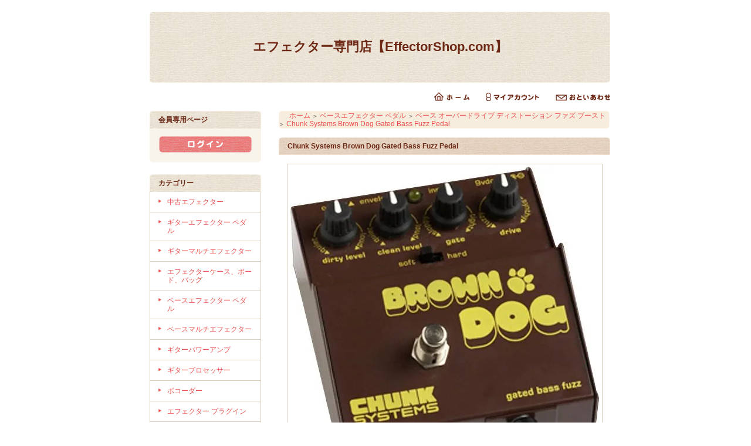

--- FILE ---
content_type: text/html; charset=EUC-JP
request_url: https://effectorshop.com/?pid=38133821
body_size: 6456
content:
<!DOCTYPE html PUBLIC "-//W3C//DTD XHTML 1.0 Transitional//EN" "http://www.w3.org/TR/xhtml1/DTD/xhtml1-transitional.dtd">
<html xmlns:og="http://ogp.me/ns#" xmlns:fb="http://www.facebook.com/2008/fbml" xmlns:mixi="http://mixi-platform.com/ns#" xmlns="http://www.w3.org/1999/xhtml" xml:lang="ja" lang="ja" dir="ltr">
<head>
<meta http-equiv="content-type" content="text/html; charset=euc-jp" />
<meta http-equiv="X-UA-Compatible" content="IE=edge,chrome=1" />
<title>Chunk Systems Brown Dog Gated Bass Fuzz Pedal - エフェクター専門店【EffectorShop.com】</title>
<meta name="Keywords" content="Chunk Systems,Brown,Dog,Gated,Bass,Fuzz," />
<meta name="Description" content="Chunk Systems Brown Dog Gated Bass Fuzz 商品詳細 EffectorShop.comはエフェクター専門の通販サイトです。全国どこでも送料無料。当サイトの商品は海外より輸入しておりますので低価格でお求め頂けます。" />
<meta name="Author" content="EffectorShop.com" />
<meta name="Copyright" content="Copyright 2011-2013 paperboy&amp;co.EffectorShop.com" />
<meta http-equiv="content-style-type" content="text/css" />
<meta http-equiv="content-script-type" content="text/javascript" />
<link rel="stylesheet" href="https://img15.shop-pro.jp/PA01154/590/css/2/index.css?cmsp_timestamp=20250106105820" type="text/css" />

<link rel="alternate" type="application/rss+xml" title="rss" href="https://effectorshop.com/?mode=rss" />
<link rel="alternate" media="handheld" type="text/html" href="https://effectorshop.com/?prid=38133821" />
<script type="text/javascript" src="//ajax.googleapis.com/ajax/libs/jquery/1.7.2/jquery.min.js" ></script>
<meta property="og:title" content="Chunk Systems Brown Dog Gated Bass Fuzz Pedal - エフェクター専門店【EffectorShop.com】" />
<meta property="og:description" content="Chunk Systems Brown Dog Gated Bass Fuzz 商品詳細 EffectorShop.comはエフェクター専門の通販サイトです。全国どこでも送料無料。当サイトの商品は海外より輸入しておりますので低価格でお求め頂けます。" />
<meta property="og:url" content="https://effectorshop.com?pid=38133821" />
<meta property="og:site_name" content="エフェクター専門店【EffectorShop.com】" />
<meta property="og:image" content="https://img15.shop-pro.jp/PA01154/590/product/38133821.jpg"/>
<meta property="og:type" content="product" />
<meta property="product:price:amount" content="40656" />
<meta property="product:price:currency" content="JPY" />
<meta property="product:product_link" content="https://effectorshop.com?pid=38133821" />
<script>
  var Colorme = {"page":"product","shop":{"account_id":"PA01154590","title":"\u30a8\u30d5\u30a7\u30af\u30bf\u30fc\u5c02\u9580\u5e97\u3010EffectorShop.com\u3011"},"basket":{"total_price":0,"items":[]},"customer":{"id":null},"inventory_control":"none","product":{"shop_uid":"PA01154590","id":38133821,"name":"Chunk Systems Brown Dog Gated Bass Fuzz Pedal","model_number":"GEP1017","stock_num":null,"sales_price":36960,"sales_price_including_tax":40656,"variants":[],"category":{"id_big":1153776,"id_small":6},"groups":[{"id":216543}],"members_price":36960,"members_price_including_tax":40656}};

  (function() {
    function insertScriptTags() {
      var scriptTagDetails = [];
      var entry = document.getElementsByTagName('script')[0];

      scriptTagDetails.forEach(function(tagDetail) {
        var script = document.createElement('script');

        script.type = 'text/javascript';
        script.src = tagDetail.src;
        script.async = true;

        if( tagDetail.integrity ) {
          script.integrity = tagDetail.integrity;
          script.setAttribute('crossorigin', 'anonymous');
        }

        entry.parentNode.insertBefore(script, entry);
      })
    }

    window.addEventListener('load', insertScriptTags, false);
  })();
</script>
</head>
<body>
<meta name="colorme-acc-payload" content="?st=1&pt=10029&ut=38133821&at=PA01154590&v=20260117145910&re=&cn=0d639e43c32464ae615a70c91397499b" width="1" height="1" alt="" /><script>!function(){"use strict";Array.prototype.slice.call(document.getElementsByTagName("script")).filter((function(t){return t.src&&t.src.match(new RegExp("dist/acc-track.js$"))})).forEach((function(t){return document.body.removeChild(t)})),function t(c){var r=arguments.length>1&&void 0!==arguments[1]?arguments[1]:0;if(!(r>=c.length)){var e=document.createElement("script");e.onerror=function(){return t(c,r+1)},e.src="https://"+c[r]+"/dist/acc-track.js?rev=3",document.body.appendChild(e)}}(["acclog001.shop-pro.jp","acclog002.shop-pro.jp"])}();</script><div style="margin: 0 auto; width: 770px;text-align:left;">


<div id="header">

<table class="title" cellpadding="0" cellspacing="0" border="0">
<tr><td align="center"><a href="./">エフェクター専門店【EffectorShop.com】</a></td></tr>
</table>

<table cellpadding="0" cellspacing="0" border="0" width="785" height="28">
	<tr>
		<td class="menu_1" align="right">
			<a href="./" id="linkHome"><img src="//img.shop-pro.jp/tmpl_img/26/btn_header_home.gif" alt="ホーム" width="60" height="15" /></a>
			<a href="https://effectorshop.com/?mode=myaccount" id="linkMyAccount"><img src="//img.shop-pro.jp/tmpl_img/26/btn_header_myaccount.gif" alt="マイアカウント" width="91" height="15" /></a>
			<a href="https://effectorshop.shop-pro.jp/customer/inquiries/new" id="linkInquire"><img src="//img.shop-pro.jp/tmpl_img/26/btn_header_inquire.gif" alt="お問い合せ" width="93" height="15" /></a>
		</td>
	</tr>
</table>

</div>




<table width="785" cellpadding="0" cellspacing="0" border="0">
<tr>


<td width="220" valign="top">
<div style="width:190px;margin-right:30px;">


	
			<table cellpadding="0" cellspacing="0" border="0" class="sidemenu">
			<tr><td class="side_title">会員専用ページ</td></tr>
			<tr><td class="side_text">
									<div id="btn_members_login"><a href="https://effectorshop.com/?mode=login&shop_back_url=https%3A%2F%2Feffectorshop.com%2F"><img src="//img.shop-pro.jp/tmpl_img/26/btn_members_login.gif" alt="ログイン" width="158" height="28" /></a></div>
												</td></tr>
			<tr><td class="side_bottom"><img src="//img.shop-pro.jp/tmpl_img/26/sp.gif" alt="" /></td></tr>
		</table>
		


	
	<div class="side_cat_bg">
		<table cellpadding="0" cellspacing="0" border="0" width="190" style="text-align:left;">
			<tr><td class="side_cat_title">カテゴリー</td></tr>
						<tr><td class="side_cat_text">
				<a href="https://effectorshop.com/?mode=cate&cbid=1745507&csid=0">
				中古エフェクター
								</a>
			</td></tr>
						<tr><td class="side_cat_text">
				<a href="https://effectorshop.com/?mode=cate&cbid=1142046&csid=0">
				ギターエフェクター ペダル
								</a>
			</td></tr>
						<tr><td class="side_cat_text">
				<a href="https://effectorshop.com/?mode=cate&cbid=1142120&csid=0">
				ギターマルチエフェクター
								</a>
			</td></tr>
						<tr><td class="side_cat_text">
				<a href="https://effectorshop.com/?mode=cate&cbid=1153772&csid=0">
				エフェクターケース、ボード、バッグ
								</a>
			</td></tr>
						<tr><td class="side_cat_text">
				<a href="https://effectorshop.com/?mode=cate&cbid=1153776&csid=0">
				ベースエフェクター ペダル
								</a>
			</td></tr>
						<tr><td class="side_cat_text">
				<a href="https://effectorshop.com/?mode=cate&cbid=1153777&csid=0">
				ベースマルチエフェクター
								</a>
			</td></tr>
						<tr><td class="side_cat_text">
				<a href="https://effectorshop.com/?mode=cate&cbid=1173949&csid=0">
				ギターパワーアンプ
								</a>
			</td></tr>
						<tr><td class="side_cat_text">
				<a href="https://effectorshop.com/?mode=cate&cbid=1173951&csid=0">
				ギタープロセッサー
								</a>
			</td></tr>
						<tr><td class="side_cat_text">
				<a href="https://effectorshop.com/?mode=cate&cbid=1173952&csid=0">
				ボコーダー
								</a>
			</td></tr>
						<tr><td class="side_cat_text">
				<a href="https://effectorshop.com/?mode=cate&cbid=1173953&csid=0">
				エフェクター プラグイン
								</a>
			</td></tr>
						<tr><td class="side_cat_text">
				<a href="https://effectorshop.com/?mode=cate&cbid=1174018&csid=0">
				シグナルプロセッサー
								</a>
			</td></tr>
					
						<tr><td class="side_cat_text">
				<a href="https://effectorshop.com/?mode=grp&gid=212836">
				Aguilar
								</a>
			</td></tr>
						<tr><td class="side_cat_text">
				<a href="https://effectorshop.com/?mode=grp&gid=207211">
				Akai Professional
								</a>
			</td></tr>
						<tr><td class="side_cat_text">
				<a href="https://effectorshop.com/?mode=grp&gid=207213">
				AMT Electronics
								</a>
			</td></tr>
						<tr><td class="side_cat_text">
				<a href="https://effectorshop.com/?mode=grp&gid=266250">
				AMT Legend Amp Series
								</a>
			</td></tr>
						<tr><td class="side_cat_text">
				<a href="https://effectorshop.com/?mode=grp&gid=383216">
				AmpTweaker
								</a>
			</td></tr>
						<tr><td class="side_cat_text">
				<a href="https://effectorshop.com/?mode=grp&gid=213685">
				Ashdown
								</a>
			</td></tr>
						<tr><td class="side_cat_text">
				<a href="https://effectorshop.com/?mode=grp&gid=217579">
				Audiotech USA
								</a>
			</td></tr>
						<tr><td class="side_cat_text">
				<a href="https://effectorshop.com/?mode=grp&gid=207214">
				BBE
								</a>
			</td></tr>
						<tr><td class="side_cat_text">
				<a href="https://effectorshop.com/?mode=grp&gid=212837">
				Behringer
								</a>
			</td></tr>
						<tr><td class="side_cat_text">
				<a href="https://effectorshop.com/?mode=grp&gid=207215">
				Blackstar
								</a>
			</td></tr>
						<tr><td class="side_cat_text">
				<a href="https://effectorshop.com/?mode=grp&gid=217595">
				BMF
								</a>
			</td></tr>
						<tr><td class="side_cat_text">
				<a href="https://effectorshop.com/?mode=grp&gid=212838">
				Boomerang
								</a>
			</td></tr>
						<tr><td class="side_cat_text">
				<a href="https://effectorshop.com/?mode=grp&gid=212839">
				Budda
								</a>
			</td></tr>
						<tr><td class="side_cat_text">
				<a href="https://effectorshop.com/?mode=grp&gid=207218">
				Bossエフェクターペダル
								</a>
			</td></tr>
						<tr><td class="side_cat_text">
				<a href="https://effectorshop.com/?mode=grp&gid=214987">
				Bossマルチエフェクター
								</a>
			</td></tr>
						<tr><td class="side_cat_text">
				<a href="https://effectorshop.com/?mode=grp&gid=207219">
				Carl Martin
								</a>
			</td></tr>
						<tr><td class="side_cat_text">
				<a href="https://effectorshop.com/?mode=grp&gid=216543">
				Chunk Systems
								</a>
			</td></tr>
						<tr><td class="side_cat_text">
				<a href="https://effectorshop.com/?mode=grp&gid=207220">
				Danelectro
								</a>
			</td></tr>
						<tr><td class="side_cat_text">
				<a href="https://effectorshop.com/?mode=grp&gid=217601">
				Dan Armstrong
								</a>
			</td></tr>
						<tr><td class="side_cat_text">
				<a href="https://effectorshop.com/?mode=grp&gid=207221">
				DeltaLab
								</a>
			</td></tr>
						<tr><td class="side_cat_text">
				<a href="https://effectorshop.com/?mode=grp&gid=212840">
				Diago
								</a>
			</td></tr>
						<tr><td class="side_cat_text">
				<a href="https://effectorshop.com/?mode=grp&gid=207222">
				DigiTech
								</a>
			</td></tr>
						<tr><td class="side_cat_text">
				<a href="https://effectorshop.com/?mode=grp&gid=217604">
				DLS
								</a>
			</td></tr>
						<tr><td class="side_cat_text">
				<a href="https://effectorshop.com/?mode=grp&gid=207223">
				Jim Dunlop
								</a>
			</td></tr>
						<tr><td class="side_cat_text">
				<a href="https://effectorshop.com/?mode=grp&gid=213671">
				DOD
								</a>
			</td></tr>
						<tr><td class="side_cat_text">
				<a href="https://effectorshop.com/?mode=grp&gid=212841">
				DVK
								</a>
			</td></tr>
						<tr><td class="side_cat_text">
				<a href="https://effectorshop.com/?mode=grp&gid=212842">
				DV Mark
								</a>
			</td></tr>
						<tr><td class="side_cat_text">
				<a href="https://effectorshop.com/?mode=grp&gid=207224">
				Dwarfcraft
								</a>
			</td></tr>
						<tr><td class="side_cat_text">
				<a href="https://effectorshop.com/?mode=grp&gid=217607">
				EarthQuaker Devices
								</a>
			</td></tr>
						<tr><td class="side_cat_text">
				<a href="https://effectorshop.com/?mode=grp&gid=212843">
				EBS
								</a>
			</td></tr>
						<tr><td class="side_cat_text">
				<a href="https://effectorshop.com/?mode=grp&gid=212844">
				Ebtech
								</a>
			</td></tr>
						<tr><td class="side_cat_text">
				<a href="https://effectorshop.com/?mode=grp&gid=213686">
				Eden
								</a>
			</td></tr>
						<tr><td class="side_cat_text">
				<a href="https://effectorshop.com/?mode=grp&gid=207226">
				Electro-Harmonix
								</a>
			</td></tr>
						<tr><td class="side_cat_text">
				<a href="https://effectorshop.com/?mode=grp&gid=207227">
				Ernie Ball
								</a>
			</td></tr>
						<tr><td class="side_cat_text">
				<a href="https://effectorshop.com/?mode=grp&gid=212244">
				Eventide
								</a>
			</td></tr>
						<tr><td class="side_cat_text">
				<a href="https://effectorshop.com/?mode=grp&gid=212845">
				Emma Electronic
								</a>
			</td></tr>
						<tr><td class="side_cat_text">
				<a href="https://effectorshop.com/?mode=grp&gid=217605">
				EWS
								</a>
			</td></tr>
						<tr><td class="side_cat_text">
				<a href="https://effectorshop.com/?mode=grp&gid=207228">
				Fender
								</a>
			</td></tr>
						<tr><td class="side_cat_text">
				<a href="https://effectorshop.com/?mode=grp&gid=207229">
				Fishman
								</a>
			</td></tr>
						<tr><td class="side_cat_text">
				<a href="https://effectorshop.com/?mode=grp&gid=343702">
				FMR Audio
								</a>
			</td></tr>
						<tr><td class="side_cat_text">
				<a href="https://effectorshop.com/?mode=grp&gid=212846">
				Framptone
								</a>
			</td></tr>
						<tr><td class="side_cat_text">
				<a href="https://effectorshop.com/?mode=grp&gid=212847">
				Fryette
								</a>
			</td></tr>
						<tr><td class="side_cat_text">
				<a href="https://effectorshop.com/?mode=grp&gid=207230">
				Fulltone
								</a>
			</td></tr>
						<tr><td class="side_cat_text">
				<a href="https://effectorshop.com/?mode=grp&gid=212848">
				Gator
								</a>
			</td></tr>
						<tr><td class="side_cat_text">
				<a href="https://effectorshop.com/?mode=grp&gid=213687">
				Genz-Benz
								</a>
			</td></tr>
						<tr><td class="side_cat_text">
				<a href="https://effectorshop.com/?mode=grp&gid=207232">
				Gig-FX
								</a>
			</td></tr>
						<tr><td class="side_cat_text">
				<a href="https://effectorshop.com/?mode=grp&gid=207234">
				Guyatone
								</a>
			</td></tr>
						<tr><td class="side_cat_text">
				<a href="https://effectorshop.com/?mode=grp&gid=212849">
				Hao
								</a>
			</td></tr>
						<tr><td class="side_cat_text">
				<a href="https://effectorshop.com/?mode=grp&gid=212850">
				Hughes & Kettner
								</a>
			</td></tr>
						<tr><td class="side_cat_text">
				<a href="https://effectorshop.com/?mode=grp&gid=217609">
				HomeBrew Electronics
								</a>
			</td></tr>
						<tr><td class="side_cat_text">
				<a href="https://effectorshop.com/?mode=grp&gid=207235">
				Ibanez
								</a>
			</td></tr>
						<tr><td class="side_cat_text">
				<a href="https://effectorshop.com/?mode=grp&gid=207236">
				ISP Technologies
								</a>
			</td></tr>
						<tr><td class="side_cat_text">
				<a href="https://effectorshop.com/?mode=grp&gid=281525">
				Jack Deville Electronics
								</a>
			</td></tr>
						<tr><td class="side_cat_text">
				<a href="https://effectorshop.com/?mode=grp&gid=207237">
				Jacques
								</a>
			</td></tr>
						<tr><td class="side_cat_text">
				<a href="https://effectorshop.com/?mode=grp&gid=212851">
				Jet City Amplification
								</a>
			</td></tr>
						<tr><td class="side_cat_text">
				<a href="https://effectorshop.com/?mode=grp&gid=281526">
				Jetter Gear
								</a>
			</td></tr>
						<tr><td class="side_cat_text">
				<a href="https://effectorshop.com/?mode=grp&gid=213672">
				Joemeek
								</a>
			</td></tr>
						<tr><td class="side_cat_text">
				<a href="https://effectorshop.com/?mode=grp&gid=207238">
				Keeley
								</a>
			</td></tr>
						<tr><td class="side_cat_text">
				<a href="https://effectorshop.com/?mode=grp&gid=213875">
				Korg
								</a>
			</td></tr>
						<tr><td class="side_cat_text">
				<a href="https://effectorshop.com/?mode=grp&gid=213673">
				Krank
								</a>
			</td></tr>
						<tr><td class="side_cat_text">
				<a href="https://effectorshop.com/?mode=grp&gid=207239">
				Lehle
								</a>
			</td></tr>
						<tr><td class="side_cat_text">
				<a href="https://effectorshop.com/?mode=grp&gid=213674">
				Live Wire
								</a>
			</td></tr>
						<tr><td class="side_cat_text">
				<a href="https://effectorshop.com/?mode=grp&gid=207240">
				Line 6
								</a>
			</td></tr>
						<tr><td class="side_cat_text">
				<a href="https://effectorshop.com/?mode=grp&gid=207241">
				Lovepedal
								</a>
			</td></tr>
						<tr><td class="side_cat_text">
				<a href="https://effectorshop.com/?mode=grp&gid=213688">
				Markbass
								</a>
			</td></tr>
						<tr><td class="side_cat_text">
				<a href="https://effectorshop.com/?mode=grp&gid=207242">
				Maxon
								</a>
			</td></tr>
						<tr><td class="side_cat_text">
				<a href="https://effectorshop.com/?mode=grp&gid=207243">
				MI Audio
								</a>
			</td></tr>
						<tr><td class="side_cat_text">
				<a href="https://effectorshop.com/?mode=grp&gid=213675">
				Mod Kits DIY
								</a>
			</td></tr>
						<tr><td class="side_cat_text">
				<a href="https://effectorshop.com/?mode=grp&gid=207244">
				Modtone
								</a>
			</td></tr>
						<tr><td class="side_cat_text">
				<a href="https://effectorshop.com/?mode=grp&gid=383204">
				Mojo Hand FX
								</a>
			</td></tr>
						<tr><td class="side_cat_text">
				<a href="https://effectorshop.com/?mode=grp&gid=207245">
				Moog
								</a>
			</td></tr>
						<tr><td class="side_cat_text">
				<a href="https://effectorshop.com/?mode=grp&gid=207246">
				Morley
								</a>
			</td></tr>
						<tr><td class="side_cat_text">
				<a href="https://effectorshop.com/?mode=grp&gid=213676">
				Morpheus
								</a>
			</td></tr>
						<tr><td class="side_cat_text">
				<a href="https://effectorshop.com/?mode=grp&gid=207247">
				MXR
								</a>
			</td></tr>
						<tr><td class="side_cat_text">
				<a href="https://effectorshop.com/?mode=grp&gid=383208">
				ORION Effekte
								</a>
			</td></tr>
						<tr><td class="side_cat_text">
				<a href="https://effectorshop.com/?mode=grp&gid=213677">
				Pignose
								</a>
			</td></tr>
						<tr><td class="side_cat_text">
				<a href="https://effectorshop.com/?mode=grp&gid=207248">
				Pigtronix
								</a>
			</td></tr>
						<tr><td class="side_cat_text">
				<a href="https://effectorshop.com/?mode=grp&gid=207250">
				Plush
								</a>
			</td></tr>
						<tr><td class="side_cat_text">
				<a href="https://effectorshop.com/?mode=grp&gid=207251">
				Pro Co
								</a>
			</td></tr>
						<tr><td class="side_cat_text">
				<a href="https://effectorshop.com/?mode=grp&gid=207252">
				Radial Engineering
								</a>
			</td></tr>
						<tr><td class="side_cat_text">
				<a href="https://effectorshop.com/?mode=grp&gid=207254">
				Red Witch
								</a>
			</td></tr>
						<tr><td class="side_cat_text">
				<a href="https://effectorshop.com/?mode=grp&gid=213678">
				Rivera
								</a>
			</td></tr>
						<tr><td class="side_cat_text">
				<a href="https://effectorshop.com/?mode=grp&gid=207255">
				Rocktron
								</a>
			</td></tr>
						<tr><td class="side_cat_text">
				<a href="https://effectorshop.com/?mode=grp&gid=207257">
				Rogue
								</a>
			</td></tr>
						<tr><td class="side_cat_text">
				<a href="https://effectorshop.com/?mode=grp&gid=213679">
				Roland
								</a>
			</td></tr>
						<tr><td class="side_cat_text">
				<a href="https://effectorshop.com/?mode=grp&gid=207258">
				Seymour Duncan
								</a>
			</td></tr>
						<tr><td class="side_cat_text">
				<a href="https://effectorshop.com/?mode=grp&gid=213680">
				Snarling Dogs
								</a>
			</td></tr>
						<tr><td class="side_cat_text">
				<a href="https://effectorshop.com/?mode=grp&gid=383215">
				strymon
								</a>
			</td></tr>
						<tr><td class="side_cat_text">
				<a href="https://effectorshop.com/?mode=grp&gid=207261">
				TC Electronic
								</a>
			</td></tr>
						<tr><td class="side_cat_text">
				<a href="https://effectorshop.com/?mode=grp&gid=207262">
				Tech 21
								</a>
			</td></tr>
						<tr><td class="side_cat_text">
				<a href="https://effectorshop.com/?mode=grp&gid=207263">
				T-Rex Engineering
								</a>
			</td></tr>
						<tr><td class="side_cat_text">
				<a href="https://effectorshop.com/?mode=grp&gid=213681">
				TWA
								</a>
			</td></tr>
						<tr><td class="side_cat_text">
				<a href="https://effectorshop.com/?mode=grp&gid=213682">
				VHT
								</a>
			</td></tr>
						<tr><td class="side_cat_text">
				<a href="https://effectorshop.com/?mode=grp&gid=207264">
				Visual Sound
								</a>
			</td></tr>
						<tr><td class="side_cat_text">
				<a href="https://effectorshop.com/?mode=grp&gid=207265">
				Voodoo Lab
								</a>
			</td></tr>
						<tr><td class="side_cat_text">
				<a href="https://effectorshop.com/?mode=grp&gid=207266">
				Vox
								</a>
			</td></tr>
						<tr><td class="side_cat_text">
				<a href="https://effectorshop.com/?mode=grp&gid=343700">
				Wampler Pedals
								</a>
			</td></tr>
						<tr><td class="side_cat_text">
				<a href="https://effectorshop.com/?mode=grp&gid=207267">
				Way Huge Electronics
								</a>
			</td></tr>
						<tr><td class="side_cat_text">
				<a href="https://effectorshop.com/?mode=grp&gid=213683">
				Whirlwind
								</a>
			</td></tr>
						<tr><td class="side_cat_text">
				<a href="https://effectorshop.com/?mode=grp&gid=213684">
				Wood Violins
								</a>
			</td></tr>
						<tr><td class="side_cat_text">
				<a href="https://effectorshop.com/?mode=grp&gid=281532">
				Wren and Cuff
								</a>
			</td></tr>
						<tr><td class="side_cat_text">
				<a href="https://effectorshop.com/?mode=grp&gid=213871">
				ZOOM
								</a>
			</td></tr>
						<tr><td class="side_cat_text">
				<a href="https://effectorshop.com/?mode=grp&gid=207268">
				ZVex
								</a>
			</td></tr>
					
		</table>
	</div>
	

	
	<div class="sidemenu">
	<a href="https://effectorshop.com/cart/proxy/basket?shop_id=PA01154590&shop_domain=effectorshop.com"><img src="//img.shop-pro.jp/tmpl_img/26/side_cart.jpg" alt="ショッピングカートを見る" width="190" height="40" /></a>

		</div>




	
	
			<table cellpadding="0" cellspacing="0" border="0" class="sidemenu">
			<tr><td class="side_title">オススメ商品</td></tr>
			<tr><td class="side_text">
				<ul>
									<li><a href="?pid=37531800">・Danelectro DD-1 Fab Tone Distortion Pedal</a></li>
									<li><a href="?pid=37376342">・Rocktron Deep Blue Chorus Stomp Box</a></li>
									<li><a href="?pid=38133797">・Fender Sublime Bass Fuzz Pedal</a></li>
									<li><a href="?pid=37532050">・Guyatone Mighty Micro Series SSm5 Sonic Shaper Booster Guitar Effects Pedal</a></li>
									<li><a href="?pid=74354767">・Fulltone CF-1 Choralflange【中古】</a></li>
								</ul>
			</td></tr>
			
			<tr><td class="side_bottom"><img src="//img.shop-pro.jp/tmpl_img/26/sp.gif" alt="" /></td></tr>
		</table>
		



	
	
			<table cellpadding="0" cellspacing="0" border="0" class="sidemenu">
			<tr><td class="side_title">売れ筋商品</td></tr>
			<tr><td class="side_text">
				<ul>
									<li><a href="?pid=37531805">・Guyatone Micro Series CB-3 Cool Booster Pedal</a></li>
									<li><a href="?pid=38133797">・Fender Sublime Bass Fuzz Pedal</a></li>
									<li><a href="?pid=37531800">・Danelectro DD-1 Fab Tone Distortion Pedal</a></li>
									<li><a href="?pid=37376342">・Rocktron Deep Blue Chorus Stomp Box</a></li>
									<li><a href="?pid=37239307">・Electro-Harmonix Deluxe Memory Man XO Analog Delay Guitar Effects Pedal</a></li>
								</ul>
			</td></tr>
			
			<tr><td class="side_bottom"><img src="//img.shop-pro.jp/tmpl_img/26/sp.gif" alt="" /></td></tr>
		</table>
		


	
	
	


	

	<table cellpadding="0" cellspacing="0" border="0" class="sidemenu">
		<tr><td class="side_title">商品検索</td></tr>

		<tr><td class="side_text" align="center">

			<div style="text-align:left;width:140px;">
			<form action="https://effectorshop.com/" method="GET">
				<input type="hidden" name="mode" value="srh" />
									
				<select name="cid" style="width:140px;margin-bottom:5px;">
				<option value="">全ての商品から</option>
								<option value="1745507,0">中古エフェクター</option>
								<option value="1142046,0">ギターエフェクター ペダル</option>
								<option value="1142120,0">ギターマルチエフェクター</option>
								<option value="1153772,0">エフェクターケース、ボード、バッグ</option>
								<option value="1153776,0">ベースエフェクター ペダル</option>
								<option value="1153777,0">ベースマルチエフェクター</option>
								<option value="1173949,0">ギターパワーアンプ</option>
								<option value="1173951,0">ギタープロセッサー</option>
								<option value="1173952,0">ボコーダー</option>
								<option value="1173953,0">エフェクター プラグイン</option>
								<option value="1174018,0">シグナルプロセッサー</option>
								</select>
									
				<input type="text" name="keyword" style="width:140px;margin-bottom:5px;"><br/ >
									
				<input type="submit" value="商品検索" />
			</form>
			</div>
		</td></tr>

		<tr><td class="side_bottom"><img src="//img.shop-pro.jp/tmpl_img/26/sp.gif" alt="" /></td></tr>
	</table>

	



	
		<table cellpadding="0" cellspacing="0" border="0" class="sidemenu">
		<tr><td class="side_title">メールマガジン</td></tr>

		<tr><td class="side_text">
			<a href="https://effectorshop.shop-pro.jp/customer/newsletter/subscriptions/new">メルマガ登録・解除はこちら</a>
		</td></tr>

		<tr><td class="side_bottom"><img src="//img.shop-pro.jp/tmpl_img/26/sp.gif" alt="" /></td></tr>
	</table>
		



	
		



	
	
		

	<div class="feed" style="width:190px;text-align:center;margin-top:10px;"><a href="https://effectorshop.com/?mode=rss"><img src="//img.shop-pro.jp/tmpl_img/26/rss.gif" align="absmiddle" alt="rss" /></a> <a href="https://effectorshop.com/?mode=atom"><img src="//img.shop-pro.jp/tmpl_img/26/atom.gif" align="absmiddle" alt="atom" /></a></div>




</div>
</td>



<td width="564" valign="top"><table class="footstamp" cellpadding="0" cellspacing="0" border="0">
<tr><td><img src="//img.shop-pro.jp/tmpl_img/26/sp.gif" width="15px" height="5px" alt="" />
<a href="./">ホーム</a>
 <span class="txt-f10">＞</span> <a href='?mode=cate&cbid=1153776&csid=0'>ベースエフェクター ペダル</a> <span class="txt-f10">＞</span> <a href='?mode=cate&cbid=1153776&csid=6'>ベース オーバードライブ ディストーション ファズ ブースト</a> <span class="txt-f10">＞</span> <a href='?pid=38133821'>Chunk Systems Brown Dog Gated Bass Fuzz Pedal</a></td></tr>
</table>



<table class="main_title" cellpadding="0" cellspacing="0" border="0">
<tr><td>Chunk Systems Brown Dog Gated Bass Fuzz Pedal</td></tr>
</table>


<form name="product_form" method="post" action="https://effectorshop.com/cart/proxy/basket/items/add">

<div id="detail">

	<img src="https://img15.shop-pro.jp/PA01154/590/product/38133821.jpg" class="main_img" alt="" />
<div class="expl">商品詳細準備中です。お急ぎの方はお気軽にお問い合わせ下さい。<br /><br />※最安値を維持すべく海外より在庫を取り寄せますのでお届けまで2～3週間ほど頂いております。<br />価格は送料・手数料・消費税込みです。<br /><br /></div>

				<br style="clear:both;" />


	<div style="text-align: left;padding:10px 10px 5px;">
		
		<ul class="product-linkList">
			<li class="link-nextShopping"><a href="https://effectorshop.com/?mode=cate&cbid=1153776&csid=6">買い物を続ける</a></li>
			<li class="link-productInquiry"><a href="https://effectorshop.shop-pro.jp/customer/products/38133821/inquiries/new">この商品について問い合わせる</a></li>
			<li><a href="mailto:?subject=%E3%80%90%E3%82%A8%E3%83%95%E3%82%A7%E3%82%AF%E3%82%BF%E3%83%BC%E5%B0%82%E9%96%80%E5%BA%97%E3%80%90EffectorShop.com%E3%80%91%E3%80%91%E3%81%AE%E3%80%8CChunk%20Systems%20Brown%20Dog%20Gated%20Bass%20Fuzz%20Pedal%E3%80%8D%E3%81%8C%E3%81%8A%E3%81%99%E3%81%99%E3%82%81%E3%81%A7%E3%81%99%EF%BC%81&body=%0D%0A%0D%0A%E2%96%A0%E5%95%86%E5%93%81%E3%80%8CChunk%20Systems%20Brown%20Dog%20Gated%20Bass%20Fuzz%20Pedal%E3%80%8D%E3%81%AEURL%0D%0Ahttps%3A%2F%2Feffectorshop.com%2F%3Fpid%3D38133821%0D%0A%0D%0A%E2%96%A0%E3%82%B7%E3%83%A7%E3%83%83%E3%83%97%E3%81%AEURL%0Ahttps%3A%2F%2Feffectorshop.com%2F">この商品を友達に教える</a></li>
				</ul>
	</div>



	
<table border="0" cellpadding="0" cellspacing="0" class="table" align="center">
	<tr>
	<td class="cell_1"><div class="cell_mar">・ 型番</div></td>
	<td class="cell_2"><div class="cell_mar">GEP1017</div></td>
	</tr>


	<tr>
	<td class="cell_1"><div class="cell_mar">・ 販売価格</div></td>
	<td class="cell_2">
		<div class="cell_mar">
						
			<p class="price_detail">40,656円(税3,696円)</p>
					</div>
	</td>
	</tr>







</table>






			
<p id="sk_link_other">
	<a href="https://effectorshop.com/?mode=sk">&raquo;&nbsp;特定商取引法に基づく表記 (返品など)</a>
</p>


<input type="hidden" name="user_hash" value="45b38791d95f76cb3654b73cb549586a"><input type="hidden" name="members_hash" value="45b38791d95f76cb3654b73cb549586a"><input type="hidden" name="shop_id" value="PA01154590"><input type="hidden" name="product_id" value="38133821"><input type="hidden" name="members_id" value=""><input type="hidden" name="back_url" value="https://effectorshop.com/?pid=38133821"><input type="hidden" name="reference_token" value="e63f93f6a96e4e4c9f8b03dbbb702d65"><input type="hidden" name="shop_domain" value="effectorshop.com">
</div>

</form>








</td>


</tr>
</table>




<table id="footer" cellpadding="0" cellspacing="0" border="0">
<tr><td>

	<div>
		<div id="menu_2">	
		<a href="https://effectorshop.com/?mode=sk">特定商取引法に基づく表記</a> ｜ <a href="https://effectorshop.com/?mode=sk#payment">支払い方法について</a> ｜ <a href="https://effectorshop.com/?mode=sk#delivery">配送方法･送料について</a> ｜ <a href="https://effectorshop.com/?mode=privacy">プライバシーポリシー</a>
		</div>
		<div id="copy">Copyright(c)2011-2015 EffectorShop.com All Right Reserved</div>
	</div>
</td></tr>
</table>





</div>
<script type="text/javascript" src="https://effectorshop.com/js/cart.js" ></script>
<script type="text/javascript" src="https://effectorshop.com/js/async_cart_in.js" ></script>
<script type="text/javascript" src="https://effectorshop.com/js/product_stock.js" ></script>
<script type="text/javascript" src="https://effectorshop.com/js/js.cookie.js" ></script>
<script type="text/javascript" src="https://effectorshop.com/js/favorite_button.js" ></script>
</body></html>